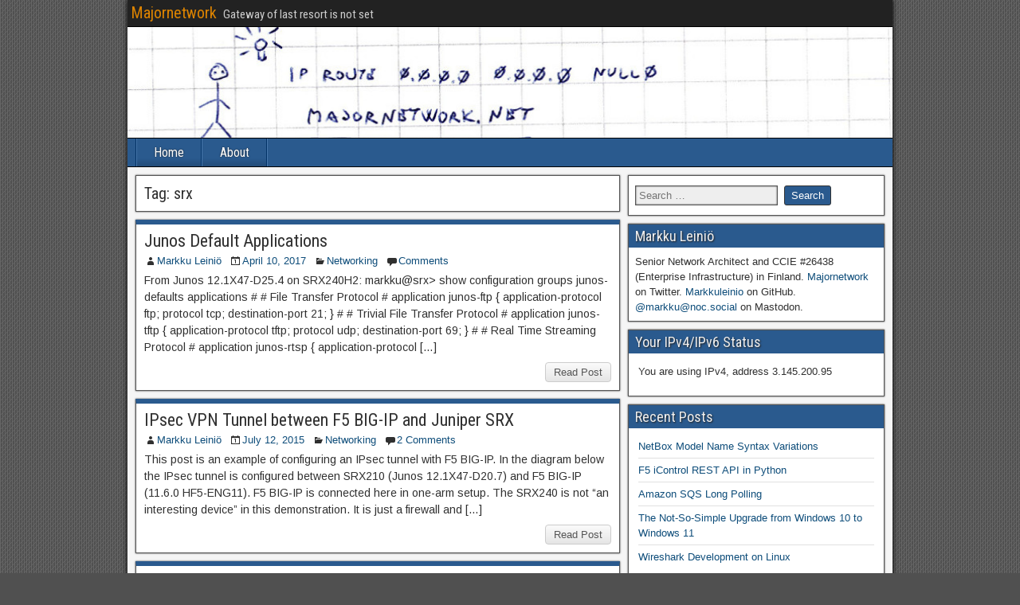

--- FILE ---
content_type: text/html; charset=UTF-8
request_url: https://majornetwork.net/tag/srx/
body_size: 57458
content:
<!DOCTYPE html>
<html lang="en-US">
<head>
<meta charset="UTF-8" />
<meta name="viewport" content="initial-scale=1.0" />
<title>srx &#8211; Majornetwork</title>
<meta name='robots' content='max-image-preview:large' />
<link rel="profile" href="http://gmpg.org/xfn/11" />
<link rel="pingback" href="https://majornetwork.net/xmlrpc.php" />
<link rel='dns-prefetch' href='//stats.wp.com' />
<link rel='dns-prefetch' href='//fonts.googleapis.com' />
<link rel='dns-prefetch' href='//v0.wordpress.com' />
<link rel='dns-prefetch' href='//jetpack.wordpress.com' />
<link rel='dns-prefetch' href='//s0.wp.com' />
<link rel='dns-prefetch' href='//public-api.wordpress.com' />
<link rel='dns-prefetch' href='//0.gravatar.com' />
<link rel='dns-prefetch' href='//1.gravatar.com' />
<link rel='dns-prefetch' href='//2.gravatar.com' />
<link rel="alternate" type="application/rss+xml" title="Majornetwork &raquo; Feed" href="https://majornetwork.net/feed/" />
<link rel="alternate" type="application/rss+xml" title="Majornetwork &raquo; Comments Feed" href="https://majornetwork.net/comments/feed/" />
<link rel="alternate" type="application/rss+xml" title="Majornetwork &raquo; srx Tag Feed" href="https://majornetwork.net/tag/srx/feed/" />
<style id='wp-img-auto-sizes-contain-inline-css' type='text/css'>
img:is([sizes=auto i],[sizes^="auto," i]){contain-intrinsic-size:3000px 1500px}
/*# sourceURL=wp-img-auto-sizes-contain-inline-css */
</style>
<style id='wp-emoji-styles-inline-css' type='text/css'>

	img.wp-smiley, img.emoji {
		display: inline !important;
		border: none !important;
		box-shadow: none !important;
		height: 1em !important;
		width: 1em !important;
		margin: 0 0.07em !important;
		vertical-align: -0.1em !important;
		background: none !important;
		padding: 0 !important;
	}
/*# sourceURL=wp-emoji-styles-inline-css */
</style>
<style id='wp-block-library-inline-css' type='text/css'>
:root{--wp-block-synced-color:#7a00df;--wp-block-synced-color--rgb:122,0,223;--wp-bound-block-color:var(--wp-block-synced-color);--wp-editor-canvas-background:#ddd;--wp-admin-theme-color:#007cba;--wp-admin-theme-color--rgb:0,124,186;--wp-admin-theme-color-darker-10:#006ba1;--wp-admin-theme-color-darker-10--rgb:0,107,160.5;--wp-admin-theme-color-darker-20:#005a87;--wp-admin-theme-color-darker-20--rgb:0,90,135;--wp-admin-border-width-focus:2px}@media (min-resolution:192dpi){:root{--wp-admin-border-width-focus:1.5px}}.wp-element-button{cursor:pointer}:root .has-very-light-gray-background-color{background-color:#eee}:root .has-very-dark-gray-background-color{background-color:#313131}:root .has-very-light-gray-color{color:#eee}:root .has-very-dark-gray-color{color:#313131}:root .has-vivid-green-cyan-to-vivid-cyan-blue-gradient-background{background:linear-gradient(135deg,#00d084,#0693e3)}:root .has-purple-crush-gradient-background{background:linear-gradient(135deg,#34e2e4,#4721fb 50%,#ab1dfe)}:root .has-hazy-dawn-gradient-background{background:linear-gradient(135deg,#faaca8,#dad0ec)}:root .has-subdued-olive-gradient-background{background:linear-gradient(135deg,#fafae1,#67a671)}:root .has-atomic-cream-gradient-background{background:linear-gradient(135deg,#fdd79a,#004a59)}:root .has-nightshade-gradient-background{background:linear-gradient(135deg,#330968,#31cdcf)}:root .has-midnight-gradient-background{background:linear-gradient(135deg,#020381,#2874fc)}:root{--wp--preset--font-size--normal:16px;--wp--preset--font-size--huge:42px}.has-regular-font-size{font-size:1em}.has-larger-font-size{font-size:2.625em}.has-normal-font-size{font-size:var(--wp--preset--font-size--normal)}.has-huge-font-size{font-size:var(--wp--preset--font-size--huge)}.has-text-align-center{text-align:center}.has-text-align-left{text-align:left}.has-text-align-right{text-align:right}.has-fit-text{white-space:nowrap!important}#end-resizable-editor-section{display:none}.aligncenter{clear:both}.items-justified-left{justify-content:flex-start}.items-justified-center{justify-content:center}.items-justified-right{justify-content:flex-end}.items-justified-space-between{justify-content:space-between}.screen-reader-text{border:0;clip-path:inset(50%);height:1px;margin:-1px;overflow:hidden;padding:0;position:absolute;width:1px;word-wrap:normal!important}.screen-reader-text:focus{background-color:#ddd;clip-path:none;color:#444;display:block;font-size:1em;height:auto;left:5px;line-height:normal;padding:15px 23px 14px;text-decoration:none;top:5px;width:auto;z-index:100000}html :where(.has-border-color){border-style:solid}html :where([style*=border-top-color]){border-top-style:solid}html :where([style*=border-right-color]){border-right-style:solid}html :where([style*=border-bottom-color]){border-bottom-style:solid}html :where([style*=border-left-color]){border-left-style:solid}html :where([style*=border-width]){border-style:solid}html :where([style*=border-top-width]){border-top-style:solid}html :where([style*=border-right-width]){border-right-style:solid}html :where([style*=border-bottom-width]){border-bottom-style:solid}html :where([style*=border-left-width]){border-left-style:solid}html :where(img[class*=wp-image-]){height:auto;max-width:100%}:where(figure){margin:0 0 1em}html :where(.is-position-sticky){--wp-admin--admin-bar--position-offset:var(--wp-admin--admin-bar--height,0px)}@media screen and (max-width:600px){html :where(.is-position-sticky){--wp-admin--admin-bar--position-offset:0px}}

/*# sourceURL=wp-block-library-inline-css */
</style><style id='global-styles-inline-css' type='text/css'>
:root{--wp--preset--aspect-ratio--square: 1;--wp--preset--aspect-ratio--4-3: 4/3;--wp--preset--aspect-ratio--3-4: 3/4;--wp--preset--aspect-ratio--3-2: 3/2;--wp--preset--aspect-ratio--2-3: 2/3;--wp--preset--aspect-ratio--16-9: 16/9;--wp--preset--aspect-ratio--9-16: 9/16;--wp--preset--color--black: #000000;--wp--preset--color--cyan-bluish-gray: #abb8c3;--wp--preset--color--white: #ffffff;--wp--preset--color--pale-pink: #f78da7;--wp--preset--color--vivid-red: #cf2e2e;--wp--preset--color--luminous-vivid-orange: #ff6900;--wp--preset--color--luminous-vivid-amber: #fcb900;--wp--preset--color--light-green-cyan: #7bdcb5;--wp--preset--color--vivid-green-cyan: #00d084;--wp--preset--color--pale-cyan-blue: #8ed1fc;--wp--preset--color--vivid-cyan-blue: #0693e3;--wp--preset--color--vivid-purple: #9b51e0;--wp--preset--gradient--vivid-cyan-blue-to-vivid-purple: linear-gradient(135deg,rgb(6,147,227) 0%,rgb(155,81,224) 100%);--wp--preset--gradient--light-green-cyan-to-vivid-green-cyan: linear-gradient(135deg,rgb(122,220,180) 0%,rgb(0,208,130) 100%);--wp--preset--gradient--luminous-vivid-amber-to-luminous-vivid-orange: linear-gradient(135deg,rgb(252,185,0) 0%,rgb(255,105,0) 100%);--wp--preset--gradient--luminous-vivid-orange-to-vivid-red: linear-gradient(135deg,rgb(255,105,0) 0%,rgb(207,46,46) 100%);--wp--preset--gradient--very-light-gray-to-cyan-bluish-gray: linear-gradient(135deg,rgb(238,238,238) 0%,rgb(169,184,195) 100%);--wp--preset--gradient--cool-to-warm-spectrum: linear-gradient(135deg,rgb(74,234,220) 0%,rgb(151,120,209) 20%,rgb(207,42,186) 40%,rgb(238,44,130) 60%,rgb(251,105,98) 80%,rgb(254,248,76) 100%);--wp--preset--gradient--blush-light-purple: linear-gradient(135deg,rgb(255,206,236) 0%,rgb(152,150,240) 100%);--wp--preset--gradient--blush-bordeaux: linear-gradient(135deg,rgb(254,205,165) 0%,rgb(254,45,45) 50%,rgb(107,0,62) 100%);--wp--preset--gradient--luminous-dusk: linear-gradient(135deg,rgb(255,203,112) 0%,rgb(199,81,192) 50%,rgb(65,88,208) 100%);--wp--preset--gradient--pale-ocean: linear-gradient(135deg,rgb(255,245,203) 0%,rgb(182,227,212) 50%,rgb(51,167,181) 100%);--wp--preset--gradient--electric-grass: linear-gradient(135deg,rgb(202,248,128) 0%,rgb(113,206,126) 100%);--wp--preset--gradient--midnight: linear-gradient(135deg,rgb(2,3,129) 0%,rgb(40,116,252) 100%);--wp--preset--font-size--small: 13px;--wp--preset--font-size--medium: 20px;--wp--preset--font-size--large: 36px;--wp--preset--font-size--x-large: 42px;--wp--preset--spacing--20: 0.44rem;--wp--preset--spacing--30: 0.67rem;--wp--preset--spacing--40: 1rem;--wp--preset--spacing--50: 1.5rem;--wp--preset--spacing--60: 2.25rem;--wp--preset--spacing--70: 3.38rem;--wp--preset--spacing--80: 5.06rem;--wp--preset--shadow--natural: 6px 6px 9px rgba(0, 0, 0, 0.2);--wp--preset--shadow--deep: 12px 12px 50px rgba(0, 0, 0, 0.4);--wp--preset--shadow--sharp: 6px 6px 0px rgba(0, 0, 0, 0.2);--wp--preset--shadow--outlined: 6px 6px 0px -3px rgb(255, 255, 255), 6px 6px rgb(0, 0, 0);--wp--preset--shadow--crisp: 6px 6px 0px rgb(0, 0, 0);}:where(.is-layout-flex){gap: 0.5em;}:where(.is-layout-grid){gap: 0.5em;}body .is-layout-flex{display: flex;}.is-layout-flex{flex-wrap: wrap;align-items: center;}.is-layout-flex > :is(*, div){margin: 0;}body .is-layout-grid{display: grid;}.is-layout-grid > :is(*, div){margin: 0;}:where(.wp-block-columns.is-layout-flex){gap: 2em;}:where(.wp-block-columns.is-layout-grid){gap: 2em;}:where(.wp-block-post-template.is-layout-flex){gap: 1.25em;}:where(.wp-block-post-template.is-layout-grid){gap: 1.25em;}.has-black-color{color: var(--wp--preset--color--black) !important;}.has-cyan-bluish-gray-color{color: var(--wp--preset--color--cyan-bluish-gray) !important;}.has-white-color{color: var(--wp--preset--color--white) !important;}.has-pale-pink-color{color: var(--wp--preset--color--pale-pink) !important;}.has-vivid-red-color{color: var(--wp--preset--color--vivid-red) !important;}.has-luminous-vivid-orange-color{color: var(--wp--preset--color--luminous-vivid-orange) !important;}.has-luminous-vivid-amber-color{color: var(--wp--preset--color--luminous-vivid-amber) !important;}.has-light-green-cyan-color{color: var(--wp--preset--color--light-green-cyan) !important;}.has-vivid-green-cyan-color{color: var(--wp--preset--color--vivid-green-cyan) !important;}.has-pale-cyan-blue-color{color: var(--wp--preset--color--pale-cyan-blue) !important;}.has-vivid-cyan-blue-color{color: var(--wp--preset--color--vivid-cyan-blue) !important;}.has-vivid-purple-color{color: var(--wp--preset--color--vivid-purple) !important;}.has-black-background-color{background-color: var(--wp--preset--color--black) !important;}.has-cyan-bluish-gray-background-color{background-color: var(--wp--preset--color--cyan-bluish-gray) !important;}.has-white-background-color{background-color: var(--wp--preset--color--white) !important;}.has-pale-pink-background-color{background-color: var(--wp--preset--color--pale-pink) !important;}.has-vivid-red-background-color{background-color: var(--wp--preset--color--vivid-red) !important;}.has-luminous-vivid-orange-background-color{background-color: var(--wp--preset--color--luminous-vivid-orange) !important;}.has-luminous-vivid-amber-background-color{background-color: var(--wp--preset--color--luminous-vivid-amber) !important;}.has-light-green-cyan-background-color{background-color: var(--wp--preset--color--light-green-cyan) !important;}.has-vivid-green-cyan-background-color{background-color: var(--wp--preset--color--vivid-green-cyan) !important;}.has-pale-cyan-blue-background-color{background-color: var(--wp--preset--color--pale-cyan-blue) !important;}.has-vivid-cyan-blue-background-color{background-color: var(--wp--preset--color--vivid-cyan-blue) !important;}.has-vivid-purple-background-color{background-color: var(--wp--preset--color--vivid-purple) !important;}.has-black-border-color{border-color: var(--wp--preset--color--black) !important;}.has-cyan-bluish-gray-border-color{border-color: var(--wp--preset--color--cyan-bluish-gray) !important;}.has-white-border-color{border-color: var(--wp--preset--color--white) !important;}.has-pale-pink-border-color{border-color: var(--wp--preset--color--pale-pink) !important;}.has-vivid-red-border-color{border-color: var(--wp--preset--color--vivid-red) !important;}.has-luminous-vivid-orange-border-color{border-color: var(--wp--preset--color--luminous-vivid-orange) !important;}.has-luminous-vivid-amber-border-color{border-color: var(--wp--preset--color--luminous-vivid-amber) !important;}.has-light-green-cyan-border-color{border-color: var(--wp--preset--color--light-green-cyan) !important;}.has-vivid-green-cyan-border-color{border-color: var(--wp--preset--color--vivid-green-cyan) !important;}.has-pale-cyan-blue-border-color{border-color: var(--wp--preset--color--pale-cyan-blue) !important;}.has-vivid-cyan-blue-border-color{border-color: var(--wp--preset--color--vivid-cyan-blue) !important;}.has-vivid-purple-border-color{border-color: var(--wp--preset--color--vivid-purple) !important;}.has-vivid-cyan-blue-to-vivid-purple-gradient-background{background: var(--wp--preset--gradient--vivid-cyan-blue-to-vivid-purple) !important;}.has-light-green-cyan-to-vivid-green-cyan-gradient-background{background: var(--wp--preset--gradient--light-green-cyan-to-vivid-green-cyan) !important;}.has-luminous-vivid-amber-to-luminous-vivid-orange-gradient-background{background: var(--wp--preset--gradient--luminous-vivid-amber-to-luminous-vivid-orange) !important;}.has-luminous-vivid-orange-to-vivid-red-gradient-background{background: var(--wp--preset--gradient--luminous-vivid-orange-to-vivid-red) !important;}.has-very-light-gray-to-cyan-bluish-gray-gradient-background{background: var(--wp--preset--gradient--very-light-gray-to-cyan-bluish-gray) !important;}.has-cool-to-warm-spectrum-gradient-background{background: var(--wp--preset--gradient--cool-to-warm-spectrum) !important;}.has-blush-light-purple-gradient-background{background: var(--wp--preset--gradient--blush-light-purple) !important;}.has-blush-bordeaux-gradient-background{background: var(--wp--preset--gradient--blush-bordeaux) !important;}.has-luminous-dusk-gradient-background{background: var(--wp--preset--gradient--luminous-dusk) !important;}.has-pale-ocean-gradient-background{background: var(--wp--preset--gradient--pale-ocean) !important;}.has-electric-grass-gradient-background{background: var(--wp--preset--gradient--electric-grass) !important;}.has-midnight-gradient-background{background: var(--wp--preset--gradient--midnight) !important;}.has-small-font-size{font-size: var(--wp--preset--font-size--small) !important;}.has-medium-font-size{font-size: var(--wp--preset--font-size--medium) !important;}.has-large-font-size{font-size: var(--wp--preset--font-size--large) !important;}.has-x-large-font-size{font-size: var(--wp--preset--font-size--x-large) !important;}
/*# sourceURL=global-styles-inline-css */
</style>

<style id='classic-theme-styles-inline-css' type='text/css'>
/*! This file is auto-generated */
.wp-block-button__link{color:#fff;background-color:#32373c;border-radius:9999px;box-shadow:none;text-decoration:none;padding:calc(.667em + 2px) calc(1.333em + 2px);font-size:1.125em}.wp-block-file__button{background:#32373c;color:#fff;text-decoration:none}
/*# sourceURL=/wp-includes/css/classic-themes.min.css */
</style>
<link rel='stylesheet' id='frontier-font-css' href='//fonts.googleapis.com/css?family=Roboto+Condensed%3A400%2C700%7CArimo%3A400%2C700&#038;ver=6.9' type='text/css' media='all' />
<link rel='stylesheet' id='genericons-css' href='https://majornetwork.net/wp-content/plugins/jetpack/_inc/genericons/genericons/genericons.css?ver=3.1' type='text/css' media='all' />
<link rel='stylesheet' id='frontier-main-css' href='https://majornetwork.net/wp-content/themes/frontier/style.css?ver=1.3.3' type='text/css' media='all' />
<link rel='stylesheet' id='frontier-responsive-css' href='https://majornetwork.net/wp-content/themes/frontier/responsive.css?ver=1.3.3' type='text/css' media='all' />
<link rel='stylesheet' id='enlighterjs-css' href='https://majornetwork.net/wp-content/plugins/enlighter/cache/enlighterjs.min.css?ver=HG1s1fZ96Q9/TPj' type='text/css' media='all' />
<script type="text/javascript" src="https://majornetwork.net/wp-includes/js/jquery/jquery.min.js?ver=3.7.1" id="jquery-core-js"></script>
<script type="text/javascript" src="https://majornetwork.net/wp-includes/js/jquery/jquery-migrate.min.js?ver=3.4.1" id="jquery-migrate-js"></script>
<link rel="https://api.w.org/" href="https://majornetwork.net/wp-json/" /><link rel="alternate" title="JSON" type="application/json" href="https://majornetwork.net/wp-json/wp/v2/tags/103" /><link rel="EditURI" type="application/rsd+xml" title="RSD" href="https://majornetwork.net/xmlrpc.php?rsd" />
<meta name="generator" content="WordPress 6.9" />
	<style>img#wpstats{display:none}</style>
		
<meta property="Frontier Theme" content="1.3.3" />
<style type="text/css" media="screen">
	#container 	{width: 960px;}
	#header 	{min-height: 140px;}
	#content 	{width: 65%;}
	#sidebar-left 	{width: 35%;}
	#sidebar-right 	{width: 35%;}
</style>

<style type="text/css" media="screen">
	.page-template-page-cs-php #content, .page-template-page-sc-php #content {width: 65%;}
	.page-template-page-cs-php #sidebar-left, .page-template-page-sc-php #sidebar-left,
	.page-template-page-cs-php #sidebar-right, .page-template-page-sc-php #sidebar-right {width: 35%;}
	.page-template-page-scs-php #content {width: 50%;}
	.page-template-page-scs-php #sidebar-left {width: 25%;}
	.page-template-page-scs-php #sidebar-right {width: 25%;}
</style>

<style type="text/css" media="screen">
	#header {
		background-image: url('https://majornetwork.net/wp-content/uploads/2011/08/cropped-cropped-ruutupaperi-950x180.jpg' );
		background-size: 960px 140px;
	}
</style>

<!-- Custom Head Codes -->
<a rel="me" href="https://noc.social/@markku"></a>
<!-- Custom Head Codes End -->

<style type="text/css" id="custom-background-css">
body.custom-background { background-image: url("https://majornetwork.net/wp-content/themes/frontier/images/honeycomb.png"); background-position: left top; background-size: auto; background-repeat: repeat; background-attachment: scroll; }
</style>
	
<!-- Jetpack Open Graph Tags -->
<meta property="og:type" content="website" />
<meta property="og:title" content="srx &#8211; Majornetwork" />
<meta property="og:url" content="https://majornetwork.net/tag/srx/" />
<meta property="og:site_name" content="Majornetwork" />
<meta property="og:image" content="https://s0.wp.com/i/blank.jpg" />
<meta property="og:image:width" content="200" />
<meta property="og:image:height" content="200" />
<meta property="og:image:alt" content="" />
<meta property="og:locale" content="en_US" />

<!-- End Jetpack Open Graph Tags -->
</head>

<body class="archive tag tag-srx tag-103 custom-background wp-theme-frontier">
	
	
<div id="container" class="cf" itemscope itemtype="http://schema.org/WebPage">
	
			
		<div id="top-bar" class="cf">
			
			<div id="top-bar-info">
														<h1 id="site-title"><a href="https://majornetwork.net/">Majornetwork</a></h1>				
									<span id="site-description">Gateway of last resort is not set</span>
							</div>

			
					</div>
	
			<div id="header" class="cf" itemscope itemtype="http://schema.org/WPHeader" role="banner">
			
			
			
					</div>
	
			
		<nav id="nav-main" class="cf stack" itemscope itemtype="http://schema.org/SiteNavigationElement" role="navigation" aria-label="Main Menu">
			
			
			<ul id="menu-mainmenu" class="nav-main"><li id="menu-item-985" class="menu-item menu-item-type-custom menu-item-object-custom menu-item-home menu-item-985"><a href="https://majornetwork.net/">Home</a></li>
<li id="menu-item-984" class="menu-item menu-item-type-post_type menu-item-object-page menu-item-984"><a href="https://majornetwork.net/about/">About</a></li>
</ul>
					</nav>
	
	
<div id="main" class="col-cs cf">

<div id="content" class="cf"  role="main">

	
			<div class="archive-info">
			<h3 class="archive-title">Tag: <span>srx</span></h3>		</div>
	
	
	
					
<article id="post-1193" class="blog-view post-1193 post type-post status-publish format-standard hentry category-networking tag-juniper tag-junos tag-srx">

<header class="entry-header cf">
		<h2 class="entry-title" itemprop="headline" ><a href="https://majornetwork.net/2017/04/junos-default-applications/">Junos Default Applications</a></h2>
	</header>

<div class="entry-byline cf">
	
			<div class="entry-author author vcard" itemprop="author" itemscope itemtype="http://schema.org/Person">
						<i class="genericon genericon-user"></i><a class="url fn" href="https://majornetwork.net/author/markku/" itemprop="name" >Markku Leiniö</a>
		</div>
	
			<div class="entry-date" itemprop="datePublished" >
			<i class="genericon genericon-day"></i><a class="updated" href="https://majornetwork.net/2017/04/junos-default-applications/">April 10, 2017</a>
		</div>
	
			<div class="entry-categories">
			<i class="genericon genericon-category"></i><a href="https://majornetwork.net/category/networking/" rel="category tag">Networking</a>		</div>
	
			<div class="entry-comment-info">
			<i class="genericon genericon-comment"></i><a href="https://majornetwork.net/2017/04/junos-default-applications/#comment-area">Comments</a>
		</div>
	
	
	</div>

<div class="entry-content cf" itemprop="text" >
	
	
		<div class="entry-excerpt"><p>From Junos 12.1X47-D25.4 on SRX240H2: markku@srx&gt; show configuration groups junos-defaults applications # # File Transfer Protocol # application junos-ftp { application-protocol ftp; protocol tcp; destination-port 21; } # # Trivial File Transfer Protocol # application junos-tftp { application-protocol tftp; protocol udp; destination-port 69; } # # Real Time Streaming Protocol # application junos-rtsp { application-protocol [&hellip;]</p>
</div>

	
	
	</div>

<footer class="entry-footer cf">
	
	
					<a href="https://majornetwork.net/2017/04/junos-default-applications/" class="continue-reading">
								Read Post			</a>
		
	
	
	
	</footer>

</article>		
	
					
<article id="post-1079" class="blog-view post-1079 post type-post status-publish format-standard hentry category-networking tag-big-ip tag-f5 tag-ipsec tag-juniper tag-srx tag-vpn">

<header class="entry-header cf">
		<h2 class="entry-title" itemprop="headline" ><a href="https://majornetwork.net/2015/07/ipsec-vpn-tunnel-between-f5-big-ip-and-juniper-srx/">IPsec VPN Tunnel between F5 BIG-IP and Juniper SRX</a></h2>
	</header>

<div class="entry-byline cf">
	
			<div class="entry-author author vcard" itemprop="author" itemscope itemtype="http://schema.org/Person">
						<i class="genericon genericon-user"></i><a class="url fn" href="https://majornetwork.net/author/markku/" itemprop="name" >Markku Leiniö</a>
		</div>
	
			<div class="entry-date" itemprop="datePublished" >
			<i class="genericon genericon-day"></i><a class="updated" href="https://majornetwork.net/2015/07/ipsec-vpn-tunnel-between-f5-big-ip-and-juniper-srx/">July 12, 2015</a>
		</div>
	
			<div class="entry-categories">
			<i class="genericon genericon-category"></i><a href="https://majornetwork.net/category/networking/" rel="category tag">Networking</a>		</div>
	
			<div class="entry-comment-info">
			<i class="genericon genericon-comment"></i><a href="https://majornetwork.net/2015/07/ipsec-vpn-tunnel-between-f5-big-ip-and-juniper-srx/#comment-area">2 Comments</a>
		</div>
	
	
	</div>

<div class="entry-content cf" itemprop="text" >
	
	
		<div class="entry-excerpt"><p>This post is an example of configuring an IPsec tunnel with F5 BIG-IP. In the diagram below the IPsec tunnel is configured between SRX210 (Junos 12.1X47-D20.7) and F5 BIG-IP (11.6.0 HF5-ENG11). F5 BIG-IP is connected here in one-arm setup. The SRX240 is not &#8220;an interesting device&#8221; in this demonstration. It is just a firewall and [&hellip;]</p>
</div>

	
	
	</div>

<footer class="entry-footer cf">
	
	
					<a href="https://majornetwork.net/2015/07/ipsec-vpn-tunnel-between-f5-big-ip-and-juniper-srx/" class="continue-reading">
								Read Post			</a>
		
	
	
	
	</footer>

</article>		
	
					
<article id="post-1031" class="blog-view post-1031 post type-post status-publish format-standard hentry category-networking tag-ipsec tag-juniper tag-junos tag-srx tag-vpn">

<header class="entry-header cf">
		<h2 class="entry-title" itemprop="headline" ><a href="https://majornetwork.net/2015/02/juniper-srx-ipsec-lan-to-lan-vpn-part-2/">Juniper SRX IPsec LAN-to-LAN VPN Part 2</a></h2>
	</header>

<div class="entry-byline cf">
	
			<div class="entry-author author vcard" itemprop="author" itemscope itemtype="http://schema.org/Person">
						<i class="genericon genericon-user"></i><a class="url fn" href="https://majornetwork.net/author/markku/" itemprop="name" >Markku Leiniö</a>
		</div>
	
			<div class="entry-date" itemprop="datePublished" >
			<i class="genericon genericon-day"></i><a class="updated" href="https://majornetwork.net/2015/02/juniper-srx-ipsec-lan-to-lan-vpn-part-2/">February 3, 2015</a>
		</div>
	
			<div class="entry-categories">
			<i class="genericon genericon-category"></i><a href="https://majornetwork.net/category/networking/" rel="category tag">Networking</a>		</div>
	
			<div class="entry-comment-info">
			<i class="genericon genericon-comment"></i><a href="https://majornetwork.net/2015/02/juniper-srx-ipsec-lan-to-lan-vpn-part-2/#comment-area">4 Comments</a>
		</div>
	
	
	</div>

<div class="entry-content cf" itemprop="text" >
	
	
		<div class="entry-excerpt"><p>This is the part 2 of my Juniper SRX IPsec LAN-to-LAN VPN posts. In part 1 we had a simple LAN-to-LAN VPN with only one subnet in each site. In this post we have two subnets in Their Site to illustrate the VPN configuration options. Here is the topology for this post. Their Site is [&hellip;]</p>
</div>

	
	
	</div>

<footer class="entry-footer cf">
	
	
					<a href="https://majornetwork.net/2015/02/juniper-srx-ipsec-lan-to-lan-vpn-part-2/" class="continue-reading">
								Read Post			</a>
		
	
	
	
	</footer>

</article>		
	
					
<article id="post-1008" class="blog-view post-1008 post type-post status-publish format-standard hentry category-networking tag-ipsec tag-juniper tag-junos tag-srx tag-vpn">

<header class="entry-header cf">
		<h2 class="entry-title" itemprop="headline" ><a href="https://majornetwork.net/2015/02/juniper-srx-ipsec-lan-to-lan-vpn-part-1/">Juniper SRX IPsec LAN-to-LAN VPN Part 1</a></h2>
	</header>

<div class="entry-byline cf">
	
			<div class="entry-author author vcard" itemprop="author" itemscope itemtype="http://schema.org/Person">
						<i class="genericon genericon-user"></i><a class="url fn" href="https://majornetwork.net/author/markku/" itemprop="name" >Markku Leiniö</a>
		</div>
	
			<div class="entry-date" itemprop="datePublished" >
			<i class="genericon genericon-day"></i><a class="updated" href="https://majornetwork.net/2015/02/juniper-srx-ipsec-lan-to-lan-vpn-part-1/">February 3, 2015</a>
		</div>
	
			<div class="entry-categories">
			<i class="genericon genericon-category"></i><a href="https://majornetwork.net/category/networking/" rel="category tag">Networking</a>		</div>
	
			<div class="entry-comment-info">
			<i class="genericon genericon-comment"></i><a href="https://majornetwork.net/2015/02/juniper-srx-ipsec-lan-to-lan-vpn-part-1/#comment-area">3 Comments</a>
		</div>
	
	
	</div>

<div class="entry-content cf" itemprop="text" >
	
	
		<div class="entry-excerpt"><p>In this post I will show two flavours of configuring a LAN-to-LAN IPsec VPN tunnel with Juniper SRX: policy-based and route-based. I have been under impression that those ways are mutually exclusive so that only one way is valid for a given endpoint in the opposite side. How wrong have I been. Here is the [&hellip;]</p>
</div>

	
	
	</div>

<footer class="entry-footer cf">
	
	
					<a href="https://majornetwork.net/2015/02/juniper-srx-ipsec-lan-to-lan-vpn-part-1/" class="continue-reading">
								Read Post			</a>
		
	
	
	
	</footer>

</article>		
	
					
<article id="post-1018" class="blog-view post-1018 post type-post status-publish format-standard hentry category-networking tag-juniper tag-junos tag-srx">

<header class="entry-header cf">
		<h2 class="entry-title" itemprop="headline" ><a href="https://majornetwork.net/2015/02/juniper-srx-traffic-processing/">Juniper SRX Traffic Processing</a></h2>
	</header>

<div class="entry-byline cf">
	
			<div class="entry-author author vcard" itemprop="author" itemscope itemtype="http://schema.org/Person">
						<i class="genericon genericon-user"></i><a class="url fn" href="https://majornetwork.net/author/markku/" itemprop="name" >Markku Leiniö</a>
		</div>
	
			<div class="entry-date" itemprop="datePublished" >
			<i class="genericon genericon-day"></i><a class="updated" href="https://majornetwork.net/2015/02/juniper-srx-traffic-processing/">February 1, 2015</a>
		</div>
	
			<div class="entry-categories">
			<i class="genericon genericon-category"></i><a href="https://majornetwork.net/category/networking/" rel="category tag">Networking</a>		</div>
	
			<div class="entry-comment-info">
			<i class="genericon genericon-comment"></i><a href="https://majornetwork.net/2015/02/juniper-srx-traffic-processing/#comment-area">1 Comment</a>
		</div>
	
	
	</div>

<div class="entry-content cf" itemprop="text" >
	
	
		<div class="entry-excerpt"><p>Some pointers to documentation in juniper.net that describe the traffic processing in Juniper SRX platform: Juniper Networks Devices Processing Overview (Junos 12.1X47) Flow-Based Processing Feature Guide for Security Devices (Junos 12.1X47) SRX Getting Started &#8212; Troubleshooting Traffic Flows and Session Establishment (KB16110) Short version of the processing order: Per packet policer Per packet filter For [&hellip;]</p>
</div>

	
	
	</div>

<footer class="entry-footer cf">
	
	
					<a href="https://majornetwork.net/2015/02/juniper-srx-traffic-processing/" class="continue-reading">
								Read Post			</a>
		
	
	
	
	</footer>

</article>		
	
					
<article id="post-927" class="blog-view post-927 post type-post status-publish format-standard hentry category-networking tag-dhcp tag-juniper tag-junos tag-srx tag-srx100">

<header class="entry-header cf">
		<h2 class="entry-title" itemprop="headline" ><a href="https://majornetwork.net/2014/11/juniper-srx-old-and-new-dhcp-with-problems/">Juniper SRX Old and New DHCP, with Problems</a></h2>
	</header>

<div class="entry-byline cf">
	
			<div class="entry-author author vcard" itemprop="author" itemscope itemtype="http://schema.org/Person">
						<i class="genericon genericon-user"></i><a class="url fn" href="https://majornetwork.net/author/markku/" itemprop="name" >Markku Leiniö</a>
		</div>
	
			<div class="entry-date" itemprop="datePublished" >
			<i class="genericon genericon-day"></i><a class="updated" href="https://majornetwork.net/2014/11/juniper-srx-old-and-new-dhcp-with-problems/">November 30, 2014</a>
		</div>
	
			<div class="entry-categories">
			<i class="genericon genericon-category"></i><a href="https://majornetwork.net/category/networking/" rel="category tag">Networking</a>		</div>
	
			<div class="entry-comment-info">
			<i class="genericon genericon-comment"></i><a href="https://majornetwork.net/2014/11/juniper-srx-old-and-new-dhcp-with-problems/#comment-area">10 Comments</a>
		</div>
	
	
	</div>

<div class="entry-content cf" itemprop="text" >
	
	
		<div class="entry-excerpt"><p>At some point I tried to configure Juniper SRX100 with DHCPv6 server, with no luck. The configurations didn&#8217;t just work. I gave up at that time, but returned to the matter some days ago. I realized something in Junos DHCP configurations: people are talking about &#8220;old&#8221; and &#8220;new&#8221; ways to configure DHCP server and client [&hellip;]</p>
</div>

	
	
	</div>

<footer class="entry-footer cf">
	
	
					<a href="https://majornetwork.net/2014/11/juniper-srx-old-and-new-dhcp-with-problems/" class="continue-reading">
								Read Post			</a>
		
	
	
	
	</footer>

</article>		
	
	
			<div class="blog-nav cf">
							<div class="link-prev"></div><div class="link-next"></div>					</div>
	
	
</div>

<div id="sidebar-right" class="sidebar cf" itemscope itemtype="http://schema.org/WPSideBar" role="complementary" aria-label="Sidebar Right">
		<aside id="widgets-wrap-sidebar-right">

					<section id="search-2" class="widget-sidebar frontier-widget widget_search"><form role="search" method="get" class="search-form" action="https://majornetwork.net/">
				<label>
					<span class="screen-reader-text">Search for:</span>
					<input type="search" class="search-field" placeholder="Search &hellip;" value="" name="s" />
				</label>
				<input type="submit" class="search-submit" value="Search" />
			</form></section><section id="text-4" class="widget-sidebar frontier-widget widget_text"><h2 class="widget-title">Markku Leiniö</h2>			<div class="textwidget">Senior Network Architect and CCIE #26438 (Enterprise Infrastructure) in Finland. <a href="http://twitter.com/majornetwork" target="_blank">Majornetwork</a> on Twitter. <a href="https://github.com/markkuleinio/" target="_blank">Markkuleinio</a> on GitHub. <a href="https://noc.social/@markku" target="_blank">@markku@noc.social</a> on Mastodon.</div>
		</section><section id="youripv4ipv6status" class="widget-sidebar frontier-widget youripv4ipv6status_display"><h2 class="widget-title">Your IPv4/IPv6 Status</h2><ul><li><span title="Counters v4/v6: 5223260/667923">You are using IPv4, address 3.145.200.95</span></ul>
</section>
		<section id="recent-posts-3" class="widget-sidebar frontier-widget widget_recent_entries">
		<h2 class="widget-title">Recent Posts</h2>
		<ul>
											<li>
					<a href="https://majornetwork.net/2026/01/netbox-model-name-syntax-variations/">NetBox Model Name Syntax Variations</a>
									</li>
											<li>
					<a href="https://majornetwork.net/2025/12/f5-icontrol-rest-api-in-python/">F5 iControl REST API in Python</a>
									</li>
											<li>
					<a href="https://majornetwork.net/2025/11/amazon-sqs-long-polling/">Amazon SQS Long Polling</a>
									</li>
											<li>
					<a href="https://majornetwork.net/2025/10/the-not-so-simple-upgrade-from-windows-10-to-windows-11/">The Not-So-Simple Upgrade from Windows 10 to Windows 11</a>
									</li>
											<li>
					<a href="https://majornetwork.net/2025/09/wireshark-development-on-linux/">Wireshark Development on Linux</a>
									</li>
					</ul>

		</section><section id="tag_cloud-4" class="widget-sidebar frontier-widget widget_tag_cloud"><h2 class="widget-title">Tags</h2><div class="tagcloud"><a href="https://majornetwork.net/tag/15-0sy/" class="tag-cloud-link tag-link-29 tag-link-position-1" style="font-size: 10.311926605505pt;" aria-label="15.0SY (5 items)">15.0SY</a>
<a href="https://majornetwork.net/tag/15-1sy/" class="tag-cloud-link tag-link-59 tag-link-position-2" style="font-size: 9.2844036697248pt;" aria-label="15.1SY (4 items)">15.1SY</a>
<a href="https://majornetwork.net/tag/api/" class="tag-cloud-link tag-link-128 tag-link-position-3" style="font-size: 12.495412844037pt;" aria-label="api (8 items)">api</a>
<a href="https://majornetwork.net/tag/aws/" class="tag-cloud-link tag-link-118 tag-link-position-4" style="font-size: 8pt;" aria-label="aws (3 items)">aws</a>
<a href="https://majornetwork.net/tag/cat6500/" class="tag-cloud-link tag-link-4 tag-link-position-5" style="font-size: 16.091743119266pt;" aria-label="cat6500 (16 items)">cat6500</a>
<a href="https://majornetwork.net/tag/catalyst-6500/" class="tag-cloud-link tag-link-30 tag-link-position-6" style="font-size: 14.550458715596pt;" aria-label="catalyst 6500 (12 items)">catalyst 6500</a>
<a href="https://majornetwork.net/tag/cisco/" class="tag-cloud-link tag-link-52 tag-link-position-7" style="font-size: 13.137614678899pt;" aria-label="cisco (9 items)">cisco</a>
<a href="https://majornetwork.net/tag/cli/" class="tag-cloud-link tag-link-20 tag-link-position-8" style="font-size: 9.2844036697248pt;" aria-label="cli (4 items)">cli</a>
<a href="https://majornetwork.net/tag/cygwin/" class="tag-cloud-link tag-link-18 tag-link-position-9" style="font-size: 8pt;" aria-label="cygwin (3 items)">cygwin</a>
<a href="https://majornetwork.net/tag/debian/" class="tag-cloud-link tag-link-75 tag-link-position-10" style="font-size: 14.550458715596pt;" aria-label="debian (12 items)">debian</a>
<a href="https://majornetwork.net/tag/dhcp/" class="tag-cloud-link tag-link-104 tag-link-position-11" style="font-size: 13.137614678899pt;" aria-label="dhcp (9 items)">dhcp</a>
<a href="https://majornetwork.net/tag/fabric-extender/" class="tag-cloud-link tag-link-28 tag-link-position-12" style="font-size: 13.651376146789pt;" aria-label="fabric extender (10 items)">fabric extender</a>
<a href="https://majornetwork.net/tag/fex/" class="tag-cloud-link tag-link-27 tag-link-position-13" style="font-size: 15.064220183486pt;" aria-label="fex (13 items)">fex</a>
<a href="https://majornetwork.net/tag/git/" class="tag-cloud-link tag-link-147 tag-link-position-14" style="font-size: 8pt;" aria-label="git (3 items)">git</a>
<a href="https://majornetwork.net/tag/ios/" class="tag-cloud-link tag-link-21 tag-link-position-15" style="font-size: 10.311926605505pt;" aria-label="ios (5 items)">ios</a>
<a href="https://majornetwork.net/tag/ipsec/" class="tag-cloud-link tag-link-109 tag-link-position-16" style="font-size: 9.2844036697248pt;" aria-label="ipsec (4 items)">ipsec</a>
<a href="https://majornetwork.net/tag/ipv6/" class="tag-cloud-link tag-link-43 tag-link-position-17" style="font-size: 11.211009174312pt;" aria-label="ipv6 (6 items)">ipv6</a>
<a href="https://majornetwork.net/tag/juniper/" class="tag-cloud-link tag-link-41 tag-link-position-18" style="font-size: 13.651376146789pt;" aria-label="juniper (10 items)">juniper</a>
<a href="https://majornetwork.net/tag/junos/" class="tag-cloud-link tag-link-60 tag-link-position-19" style="font-size: 12.495412844037pt;" aria-label="junos (8 items)">junos</a>
<a href="https://majornetwork.net/tag/linux/" class="tag-cloud-link tag-link-76 tag-link-position-20" style="font-size: 18.660550458716pt;" aria-label="linux (26 items)">linux</a>
<a href="https://majornetwork.net/tag/netbox/" class="tag-cloud-link tag-link-122 tag-link-position-21" style="font-size: 15.706422018349pt;" aria-label="netbox (15 items)">netbox</a>
<a href="https://majornetwork.net/tag/nexus-5000/" class="tag-cloud-link tag-link-10 tag-link-position-22" style="font-size: 14.165137614679pt;" aria-label="nexus 5000 (11 items)">nexus 5000</a>
<a href="https://majornetwork.net/tag/nexus-5500/" class="tag-cloud-link tag-link-11 tag-link-position-23" style="font-size: 15.064220183486pt;" aria-label="nexus 5500 (13 items)">nexus 5500</a>
<a href="https://majornetwork.net/tag/nexus-7000/" class="tag-cloud-link tag-link-31 tag-link-position-24" style="font-size: 10.311926605505pt;" aria-label="nexus 7000 (5 items)">nexus 7000</a>
<a href="https://majornetwork.net/tag/nx-os/" class="tag-cloud-link tag-link-12 tag-link-position-25" style="font-size: 13.137614678899pt;" aria-label="nx-os (9 items)">nx-os</a>
<a href="https://majornetwork.net/tag/powershell/" class="tag-cloud-link tag-link-149 tag-link-position-26" style="font-size: 9.2844036697248pt;" aria-label="powershell (4 items)">powershell</a>
<a href="https://majornetwork.net/tag/proxmox/" class="tag-cloud-link tag-link-174 tag-link-position-27" style="font-size: 10.311926605505pt;" aria-label="proxmox (5 items)">proxmox</a>
<a href="https://majornetwork.net/tag/pve/" class="tag-cloud-link tag-link-175 tag-link-position-28" style="font-size: 10.311926605505pt;" aria-label="pve (5 items)">pve</a>
<a href="https://majornetwork.net/tag/pynetbox/" class="tag-cloud-link tag-link-138 tag-link-position-29" style="font-size: 11.211009174312pt;" aria-label="pynetbox (6 items)">pynetbox</a>
<a href="https://majornetwork.net/tag/pytest/" class="tag-cloud-link tag-link-161 tag-link-position-30" style="font-size: 8pt;" aria-label="pytest (3 items)">pytest</a>
<a href="https://majornetwork.net/tag/python/" class="tag-cloud-link tag-link-116 tag-link-position-31" style="font-size: 22pt;" aria-label="python (48 items)">python</a>
<a href="https://majornetwork.net/tag/srx/" class="tag-cloud-link tag-link-103 tag-link-position-32" style="font-size: 11.211009174312pt;" aria-label="srx (6 items)">srx</a>
<a href="https://majornetwork.net/tag/srx100/" class="tag-cloud-link tag-link-42 tag-link-position-33" style="font-size: 9.2844036697248pt;" aria-label="srx100 (4 items)">srx100</a>
<a href="https://majornetwork.net/tag/sup2t/" class="tag-cloud-link tag-link-5 tag-link-position-34" style="font-size: 14.165137614679pt;" aria-label="sup2t (11 items)">sup2t</a>
<a href="https://majornetwork.net/tag/sup720/" class="tag-cloud-link tag-link-6 tag-link-position-35" style="font-size: 10.311926605505pt;" aria-label="sup720 (5 items)">sup720</a>
<a href="https://majornetwork.net/tag/sxi/" class="tag-cloud-link tag-link-8 tag-link-position-36" style="font-size: 9.2844036697248pt;" aria-label="sxi (4 items)">sxi</a>
<a href="https://majornetwork.net/tag/sxj/" class="tag-cloud-link tag-link-9 tag-link-position-37" style="font-size: 9.2844036697248pt;" aria-label="sxj (4 items)">sxj</a>
<a href="https://majornetwork.net/tag/systemd/" class="tag-cloud-link tag-link-125 tag-link-position-38" style="font-size: 8pt;" aria-label="systemd (3 items)">systemd</a>
<a href="https://majornetwork.net/tag/tls/" class="tag-cloud-link tag-link-114 tag-link-position-39" style="font-size: 9.2844036697248pt;" aria-label="tls (4 items)">tls</a>
<a href="https://majornetwork.net/tag/vmware/" class="tag-cloud-link tag-link-65 tag-link-position-40" style="font-size: 10.311926605505pt;" aria-label="vmware (5 items)">vmware</a>
<a href="https://majornetwork.net/tag/vpc/" class="tag-cloud-link tag-link-26 tag-link-position-41" style="font-size: 9.2844036697248pt;" aria-label="vpc (4 items)">vpc</a>
<a href="https://majornetwork.net/tag/vpn/" class="tag-cloud-link tag-link-108 tag-link-position-42" style="font-size: 9.2844036697248pt;" aria-label="vpn (4 items)">vpn</a>
<a href="https://majornetwork.net/tag/vsphere/" class="tag-cloud-link tag-link-66 tag-link-position-43" style="font-size: 9.2844036697248pt;" aria-label="vsphere (4 items)">vsphere</a>
<a href="https://majornetwork.net/tag/wireshark/" class="tag-cloud-link tag-link-119 tag-link-position-44" style="font-size: 15.064220183486pt;" aria-label="wireshark (13 items)">wireshark</a>
<a href="https://majornetwork.net/tag/zabbix/" class="tag-cloud-link tag-link-115 tag-link-position-45" style="font-size: 17.761467889908pt;" aria-label="zabbix (22 items)">zabbix</a></div>
</section><section id="archives-3" class="widget-sidebar frontier-widget widget_archive"><h2 class="widget-title">Archives</h2>
			<ul>
					<li><a href='https://majornetwork.net/2026/01/'>January 2026</a></li>
	<li><a href='https://majornetwork.net/2025/12/'>December 2025</a></li>
	<li><a href='https://majornetwork.net/2025/11/'>November 2025</a></li>
	<li><a href='https://majornetwork.net/2025/10/'>October 2025</a></li>
	<li><a href='https://majornetwork.net/2025/09/'>September 2025</a></li>
	<li><a href='https://majornetwork.net/2025/08/'>August 2025</a></li>
	<li><a href='https://majornetwork.net/2025/07/'>July 2025</a></li>
	<li><a href='https://majornetwork.net/2025/06/'>June 2025</a></li>
	<li><a href='https://majornetwork.net/2025/05/'>May 2025</a></li>
	<li><a href='https://majornetwork.net/2025/04/'>April 2025</a></li>
	<li><a href='https://majornetwork.net/2025/03/'>March 2025</a></li>
	<li><a href='https://majornetwork.net/2025/01/'>January 2025</a></li>
	<li><a href='https://majornetwork.net/2024/12/'>December 2024</a></li>
	<li><a href='https://majornetwork.net/2024/10/'>October 2024</a></li>
	<li><a href='https://majornetwork.net/2024/09/'>September 2024</a></li>
	<li><a href='https://majornetwork.net/2024/08/'>August 2024</a></li>
	<li><a href='https://majornetwork.net/2024/07/'>July 2024</a></li>
	<li><a href='https://majornetwork.net/2024/06/'>June 2024</a></li>
	<li><a href='https://majornetwork.net/2024/05/'>May 2024</a></li>
	<li><a href='https://majornetwork.net/2024/04/'>April 2024</a></li>
	<li><a href='https://majornetwork.net/2024/03/'>March 2024</a></li>
	<li><a href='https://majornetwork.net/2024/02/'>February 2024</a></li>
	<li><a href='https://majornetwork.net/2024/01/'>January 2024</a></li>
	<li><a href='https://majornetwork.net/2023/12/'>December 2023</a></li>
	<li><a href='https://majornetwork.net/2023/11/'>November 2023</a></li>
	<li><a href='https://majornetwork.net/2023/10/'>October 2023</a></li>
	<li><a href='https://majornetwork.net/2023/09/'>September 2023</a></li>
	<li><a href='https://majornetwork.net/2023/08/'>August 2023</a></li>
	<li><a href='https://majornetwork.net/2023/07/'>July 2023</a></li>
	<li><a href='https://majornetwork.net/2023/06/'>June 2023</a></li>
	<li><a href='https://majornetwork.net/2023/05/'>May 2023</a></li>
	<li><a href='https://majornetwork.net/2023/04/'>April 2023</a></li>
	<li><a href='https://majornetwork.net/2023/03/'>March 2023</a></li>
	<li><a href='https://majornetwork.net/2023/02/'>February 2023</a></li>
	<li><a href='https://majornetwork.net/2023/01/'>January 2023</a></li>
	<li><a href='https://majornetwork.net/2022/12/'>December 2022</a></li>
	<li><a href='https://majornetwork.net/2022/11/'>November 2022</a></li>
	<li><a href='https://majornetwork.net/2022/10/'>October 2022</a></li>
	<li><a href='https://majornetwork.net/2022/09/'>September 2022</a></li>
	<li><a href='https://majornetwork.net/2022/08/'>August 2022</a></li>
	<li><a href='https://majornetwork.net/2022/05/'>May 2022</a></li>
	<li><a href='https://majornetwork.net/2022/04/'>April 2022</a></li>
	<li><a href='https://majornetwork.net/2022/03/'>March 2022</a></li>
	<li><a href='https://majornetwork.net/2022/02/'>February 2022</a></li>
	<li><a href='https://majornetwork.net/2022/01/'>January 2022</a></li>
	<li><a href='https://majornetwork.net/2021/12/'>December 2021</a></li>
	<li><a href='https://majornetwork.net/2021/11/'>November 2021</a></li>
	<li><a href='https://majornetwork.net/2021/06/'>June 2021</a></li>
	<li><a href='https://majornetwork.net/2021/05/'>May 2021</a></li>
	<li><a href='https://majornetwork.net/2021/04/'>April 2021</a></li>
	<li><a href='https://majornetwork.net/2021/03/'>March 2021</a></li>
	<li><a href='https://majornetwork.net/2021/02/'>February 2021</a></li>
	<li><a href='https://majornetwork.net/2021/01/'>January 2021</a></li>
	<li><a href='https://majornetwork.net/2020/12/'>December 2020</a></li>
	<li><a href='https://majornetwork.net/2020/11/'>November 2020</a></li>
	<li><a href='https://majornetwork.net/2020/10/'>October 2020</a></li>
	<li><a href='https://majornetwork.net/2020/09/'>September 2020</a></li>
	<li><a href='https://majornetwork.net/2020/08/'>August 2020</a></li>
	<li><a href='https://majornetwork.net/2020/07/'>July 2020</a></li>
	<li><a href='https://majornetwork.net/2020/06/'>June 2020</a></li>
	<li><a href='https://majornetwork.net/2020/05/'>May 2020</a></li>
	<li><a href='https://majornetwork.net/2020/04/'>April 2020</a></li>
	<li><a href='https://majornetwork.net/2020/03/'>March 2020</a></li>
	<li><a href='https://majornetwork.net/2020/02/'>February 2020</a></li>
	<li><a href='https://majornetwork.net/2020/01/'>January 2020</a></li>
	<li><a href='https://majornetwork.net/2019/12/'>December 2019</a></li>
	<li><a href='https://majornetwork.net/2019/11/'>November 2019</a></li>
	<li><a href='https://majornetwork.net/2019/10/'>October 2019</a></li>
	<li><a href='https://majornetwork.net/2019/09/'>September 2019</a></li>
	<li><a href='https://majornetwork.net/2019/07/'>July 2019</a></li>
	<li><a href='https://majornetwork.net/2019/06/'>June 2019</a></li>
	<li><a href='https://majornetwork.net/2019/05/'>May 2019</a></li>
	<li><a href='https://majornetwork.net/2019/04/'>April 2019</a></li>
	<li><a href='https://majornetwork.net/2019/02/'>February 2019</a></li>
	<li><a href='https://majornetwork.net/2018/12/'>December 2018</a></li>
	<li><a href='https://majornetwork.net/2018/09/'>September 2018</a></li>
	<li><a href='https://majornetwork.net/2018/01/'>January 2018</a></li>
	<li><a href='https://majornetwork.net/2017/11/'>November 2017</a></li>
	<li><a href='https://majornetwork.net/2017/10/'>October 2017</a></li>
	<li><a href='https://majornetwork.net/2017/09/'>September 2017</a></li>
	<li><a href='https://majornetwork.net/2017/07/'>July 2017</a></li>
	<li><a href='https://majornetwork.net/2017/04/'>April 2017</a></li>
	<li><a href='https://majornetwork.net/2017/02/'>February 2017</a></li>
	<li><a href='https://majornetwork.net/2016/12/'>December 2016</a></li>
	<li><a href='https://majornetwork.net/2015/10/'>October 2015</a></li>
	<li><a href='https://majornetwork.net/2015/07/'>July 2015</a></li>
	<li><a href='https://majornetwork.net/2015/05/'>May 2015</a></li>
	<li><a href='https://majornetwork.net/2015/02/'>February 2015</a></li>
	<li><a href='https://majornetwork.net/2015/01/'>January 2015</a></li>
	<li><a href='https://majornetwork.net/2014/12/'>December 2014</a></li>
	<li><a href='https://majornetwork.net/2014/11/'>November 2014</a></li>
	<li><a href='https://majornetwork.net/2014/08/'>August 2014</a></li>
	<li><a href='https://majornetwork.net/2014/06/'>June 2014</a></li>
	<li><a href='https://majornetwork.net/2014/05/'>May 2014</a></li>
	<li><a href='https://majornetwork.net/2013/09/'>September 2013</a></li>
	<li><a href='https://majornetwork.net/2013/08/'>August 2013</a></li>
	<li><a href='https://majornetwork.net/2013/07/'>July 2013</a></li>
	<li><a href='https://majornetwork.net/2013/06/'>June 2013</a></li>
	<li><a href='https://majornetwork.net/2013/04/'>April 2013</a></li>
	<li><a href='https://majornetwork.net/2013/03/'>March 2013</a></li>
	<li><a href='https://majornetwork.net/2013/02/'>February 2013</a></li>
	<li><a href='https://majornetwork.net/2013/01/'>January 2013</a></li>
	<li><a href='https://majornetwork.net/2012/12/'>December 2012</a></li>
	<li><a href='https://majornetwork.net/2012/11/'>November 2012</a></li>
	<li><a href='https://majornetwork.net/2012/10/'>October 2012</a></li>
	<li><a href='https://majornetwork.net/2012/09/'>September 2012</a></li>
	<li><a href='https://majornetwork.net/2012/07/'>July 2012</a></li>
	<li><a href='https://majornetwork.net/2012/06/'>June 2012</a></li>
	<li><a href='https://majornetwork.net/2012/05/'>May 2012</a></li>
	<li><a href='https://majornetwork.net/2012/04/'>April 2012</a></li>
	<li><a href='https://majornetwork.net/2012/03/'>March 2012</a></li>
	<li><a href='https://majornetwork.net/2012/02/'>February 2012</a></li>
	<li><a href='https://majornetwork.net/2012/01/'>January 2012</a></li>
	<li><a href='https://majornetwork.net/2011/12/'>December 2011</a></li>
	<li><a href='https://majornetwork.net/2011/11/'>November 2011</a></li>
	<li><a href='https://majornetwork.net/2011/10/'>October 2011</a></li>
	<li><a href='https://majornetwork.net/2011/09/'>September 2011</a></li>
	<li><a href='https://majornetwork.net/2011/08/'>August 2011</a></li>
			</ul>

			</section><section id="meta-3" class="widget-sidebar frontier-widget widget_meta"><h2 class="widget-title">Housekeeping</h2>
		<ul>
						<li><a href="https://majornetwork.net/wp-login.php">Log in</a></li>
			<li><a href="https://majornetwork.net/feed/">Entries feed</a></li>
			<li><a href="https://majornetwork.net/comments/feed/">Comments feed</a></li>

			<li><a href="https://wordpress.org/">WordPress.org</a></li>
		</ul>

		</section>		
	</aside>
	</div></div>


<div id="bottom-bar" class="cf" role="contentinfo">
	
			<span id="bottom-bar-text">Majornetwork.net &copy; Markku Leiniö 2011-2025</span>
	
					<span id="theme-link"><a href="https://ronangelo.com/frontier/">Frontier Theme</a></span>
	
	</div>

</div>


<script type="speculationrules">
{"prefetch":[{"source":"document","where":{"and":[{"href_matches":"/*"},{"not":{"href_matches":["/wp-*.php","/wp-admin/*","/wp-content/uploads/*","/wp-content/*","/wp-content/plugins/*","/wp-content/themes/frontier/*","/*\\?(.+)"]}},{"not":{"selector_matches":"a[rel~=\"nofollow\"]"}},{"not":{"selector_matches":".no-prefetch, .no-prefetch a"}}]},"eagerness":"conservative"}]}
</script>
<script type="text/javascript">
jQuery(document).ready(function($) {
	$( '.menu-item-has-children' ).click(function(){
		$( '.nav-main > .menu-item-has-children' ).not(this).removeClass( 'toggle-on' );
		$(this).not().parents().removeClass( 'toggle-on' );
		$(this).toggleClass( 'toggle-on' );
	});
});
</script>
<script type="text/javascript" src="https://majornetwork.net/wp-content/plugins/enlighter/cache/enlighterjs.min.js?ver=HG1s1fZ96Q9/TPj" id="enlighterjs-js"></script>
<script type="text/javascript" id="enlighterjs-js-after">
/* <![CDATA[ */
!function(e,n){if("undefined"!=typeof EnlighterJS){var o={"selectors":{"block":"pre.EnlighterJSRAW","inline":"code.EnlighterJSRAW"},"options":{"indent":4,"ampersandCleanup":true,"linehover":true,"rawcodeDbclick":false,"textOverflow":"break","linenumbers":true,"theme":"enlighter","language":"enlighter","retainCssClasses":false,"collapse":false,"toolbarOuter":"","toolbarTop":"{BTN_RAW}{BTN_COPY}{BTN_WINDOW}{BTN_WEBSITE}","toolbarBottom":""}};(e.EnlighterJSINIT=function(){EnlighterJS.init(o.selectors.block,o.selectors.inline,o.options)})()}else{(n&&(n.error||n.log)||function(){})("Error: EnlighterJS resources not loaded yet!")}}(window,console);
//# sourceURL=enlighterjs-js-after
/* ]]> */
</script>
<script type="text/javascript" id="jetpack-stats-js-before">
/* <![CDATA[ */
_stq = window._stq || [];
_stq.push([ "view", JSON.parse("{\"v\":\"ext\",\"blog\":\"25943297\",\"post\":\"0\",\"tz\":\"2\",\"srv\":\"majornetwork.net\",\"arch_tag\":\"srx\",\"arch_results\":\"6\",\"j\":\"1:15.3.1\"}") ]);
_stq.push([ "clickTrackerInit", "25943297", "0" ]);
//# sourceURL=jetpack-stats-js-before
/* ]]> */
</script>
<script type="text/javascript" src="https://stats.wp.com/e-202604.js" id="jetpack-stats-js" defer="defer" data-wp-strategy="defer"></script>
<script id="wp-emoji-settings" type="application/json">
{"baseUrl":"https://s.w.org/images/core/emoji/17.0.2/72x72/","ext":".png","svgUrl":"https://s.w.org/images/core/emoji/17.0.2/svg/","svgExt":".svg","source":{"concatemoji":"https://majornetwork.net/wp-includes/js/wp-emoji-release.min.js?ver=6.9"}}
</script>
<script type="module">
/* <![CDATA[ */
/*! This file is auto-generated */
const a=JSON.parse(document.getElementById("wp-emoji-settings").textContent),o=(window._wpemojiSettings=a,"wpEmojiSettingsSupports"),s=["flag","emoji"];function i(e){try{var t={supportTests:e,timestamp:(new Date).valueOf()};sessionStorage.setItem(o,JSON.stringify(t))}catch(e){}}function c(e,t,n){e.clearRect(0,0,e.canvas.width,e.canvas.height),e.fillText(t,0,0);t=new Uint32Array(e.getImageData(0,0,e.canvas.width,e.canvas.height).data);e.clearRect(0,0,e.canvas.width,e.canvas.height),e.fillText(n,0,0);const a=new Uint32Array(e.getImageData(0,0,e.canvas.width,e.canvas.height).data);return t.every((e,t)=>e===a[t])}function p(e,t){e.clearRect(0,0,e.canvas.width,e.canvas.height),e.fillText(t,0,0);var n=e.getImageData(16,16,1,1);for(let e=0;e<n.data.length;e++)if(0!==n.data[e])return!1;return!0}function u(e,t,n,a){switch(t){case"flag":return n(e,"\ud83c\udff3\ufe0f\u200d\u26a7\ufe0f","\ud83c\udff3\ufe0f\u200b\u26a7\ufe0f")?!1:!n(e,"\ud83c\udde8\ud83c\uddf6","\ud83c\udde8\u200b\ud83c\uddf6")&&!n(e,"\ud83c\udff4\udb40\udc67\udb40\udc62\udb40\udc65\udb40\udc6e\udb40\udc67\udb40\udc7f","\ud83c\udff4\u200b\udb40\udc67\u200b\udb40\udc62\u200b\udb40\udc65\u200b\udb40\udc6e\u200b\udb40\udc67\u200b\udb40\udc7f");case"emoji":return!a(e,"\ud83e\u1fac8")}return!1}function f(e,t,n,a){let r;const o=(r="undefined"!=typeof WorkerGlobalScope&&self instanceof WorkerGlobalScope?new OffscreenCanvas(300,150):document.createElement("canvas")).getContext("2d",{willReadFrequently:!0}),s=(o.textBaseline="top",o.font="600 32px Arial",{});return e.forEach(e=>{s[e]=t(o,e,n,a)}),s}function r(e){var t=document.createElement("script");t.src=e,t.defer=!0,document.head.appendChild(t)}a.supports={everything:!0,everythingExceptFlag:!0},new Promise(t=>{let n=function(){try{var e=JSON.parse(sessionStorage.getItem(o));if("object"==typeof e&&"number"==typeof e.timestamp&&(new Date).valueOf()<e.timestamp+604800&&"object"==typeof e.supportTests)return e.supportTests}catch(e){}return null}();if(!n){if("undefined"!=typeof Worker&&"undefined"!=typeof OffscreenCanvas&&"undefined"!=typeof URL&&URL.createObjectURL&&"undefined"!=typeof Blob)try{var e="postMessage("+f.toString()+"("+[JSON.stringify(s),u.toString(),c.toString(),p.toString()].join(",")+"));",a=new Blob([e],{type:"text/javascript"});const r=new Worker(URL.createObjectURL(a),{name:"wpTestEmojiSupports"});return void(r.onmessage=e=>{i(n=e.data),r.terminate(),t(n)})}catch(e){}i(n=f(s,u,c,p))}t(n)}).then(e=>{for(const n in e)a.supports[n]=e[n],a.supports.everything=a.supports.everything&&a.supports[n],"flag"!==n&&(a.supports.everythingExceptFlag=a.supports.everythingExceptFlag&&a.supports[n]);var t;a.supports.everythingExceptFlag=a.supports.everythingExceptFlag&&!a.supports.flag,a.supports.everything||((t=a.source||{}).concatemoji?r(t.concatemoji):t.wpemoji&&t.twemoji&&(r(t.twemoji),r(t.wpemoji)))});
//# sourceURL=https://majornetwork.net/wp-includes/js/wp-emoji-loader.min.js
/* ]]> */
</script>
</body>
</html>